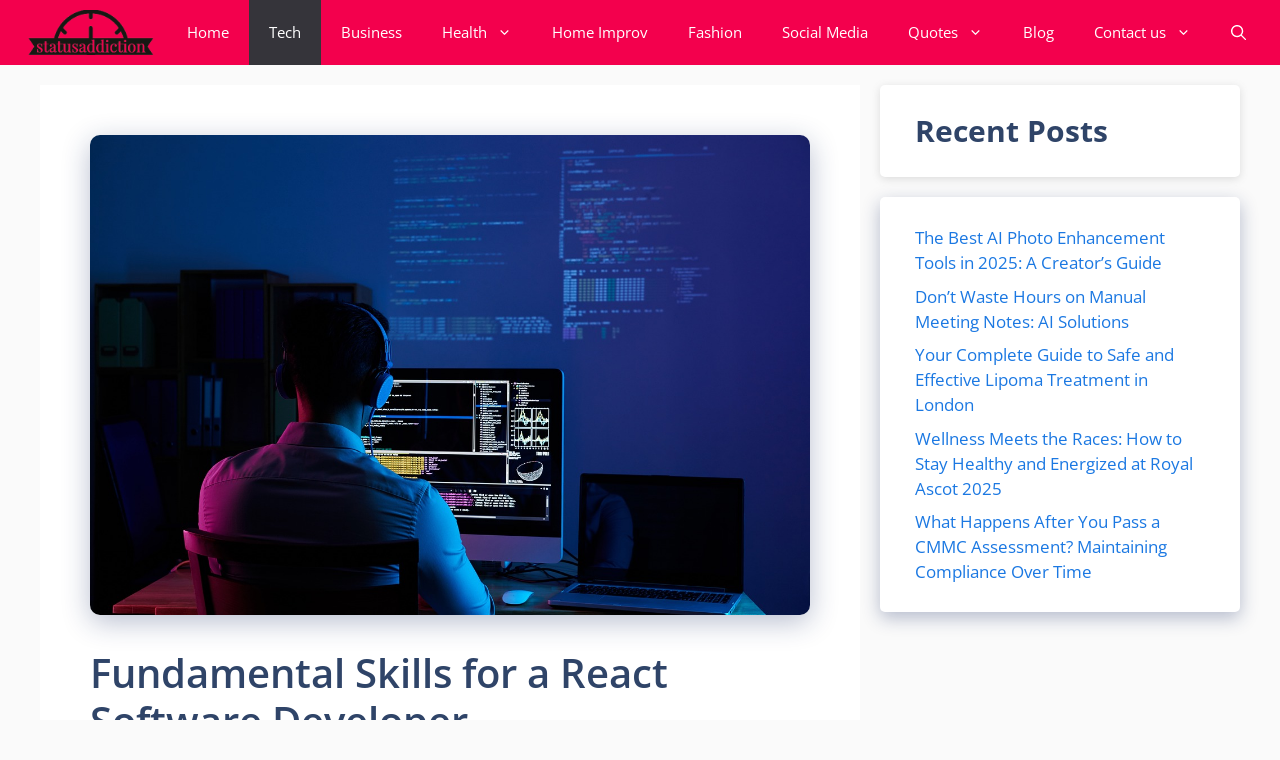

--- FILE ---
content_type: text/html; charset=utf-8
request_url: https://www.google.com/recaptcha/api2/aframe
body_size: 248
content:
<!DOCTYPE HTML><html><head><meta http-equiv="content-type" content="text/html; charset=UTF-8"></head><body><script nonce="KFDWaN-Cj6ESYV8yxKcnlg">/** Anti-fraud and anti-abuse applications only. See google.com/recaptcha */ try{var clients={'sodar':'https://pagead2.googlesyndication.com/pagead/sodar?'};window.addEventListener("message",function(a){try{if(a.source===window.parent){var b=JSON.parse(a.data);var c=clients[b['id']];if(c){var d=document.createElement('img');d.src=c+b['params']+'&rc='+(localStorage.getItem("rc::a")?sessionStorage.getItem("rc::b"):"");window.document.body.appendChild(d);sessionStorage.setItem("rc::e",parseInt(sessionStorage.getItem("rc::e")||0)+1);localStorage.setItem("rc::h",'1768884189846');}}}catch(b){}});window.parent.postMessage("_grecaptcha_ready", "*");}catch(b){}</script></body></html>